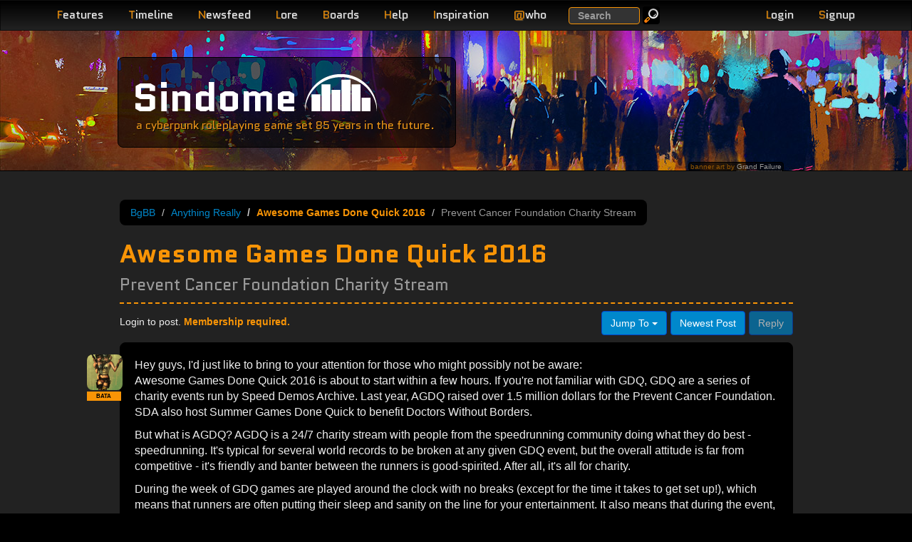

--- FILE ---
content_type: text/html; charset=utf-8
request_url: https://www.sindome.org/bgbb/open-discussion/anything-really/awesome-games-done-quick-2016-790/
body_size: 5997
content:
<!DOCTYPE html>
<html lang="en">
  <head>
    <title>Awesome Games Done Quick 2016 | BgBB | Sindome</title>
    <meta name="description" content="Sindome&#39;s Bubble Gum Bitch Board, a discussion board for all things that relate to the game.">
    <meta name="keywords" content="BgBB, Bubble Gum Bitch Board, discussion, forum, community, board, sindome, cyberpunk, withmore">
    <meta name="viewport" content="width=device-width, initial-scale=1.0">
    <meta http-equiv="X-UA-Compatible" content="IE=edge">
  
    <meta name="og:title" content="Awesome Games Done Quick 2016 | BgBB">
    <meta name="og:description" content="Sindome&#39;s Bubble Gum Bitch Board, a discussion board for all things that relate to the game.">
    <meta name="og:url" content="http://www.sindome.org/bgbb/open-discussion/anything-really/awesome-games-done-quick-2016-790/">
    <meta name="og:site_name" content="Sindome">
    <link rel="apple-touch-icon" href="/img/touch-icon-iphone.png" />
    <link rel="apple-touch-icon" sizes="72x72" href="/img/touch-icon-iphone4.png" />
    <link rel="apple-touch-icon" sizes="114x114" href="/img/touch-icon-iphone4.png" />
    <link rel="stylesheet" href="//fonts.googleapis.com/css?family=Source+Code+Pro|Quantico:400,400italic,700" />
    <link rel="stylesheet" href="/css/dome.css?t1768313172681">
    <script type="application/json" data-config>
      {"gridAddress":"https://grid3.sindome.org/","httpsOk":true}
    </script>
  </head>
  <body>
  
<header class="navbar navbar-inverse navbar-fixed-top" role="banner">
  <div class="container">
    <div class="navbar-header">
      <button type="button" class="navbar-toggle pull-left device-nav" data-bs-toggle="collapse" data-bs-target=".sd-navbar-collapse">
        <span class="sr-only">Toggle navigation</span>
        <span class="icon-bar"></span>
        <span class="icon-bar"></span>
        <span class="icon-bar"></span>
      </button>
      <ul class="nav account navbar-right hidden-md hidden-lg">
        
        <li class="pull-right"><a class="navbar-toggle nav-link" href="/signup/"><span class="letter">S</span>ignup</a></li>
        <li class="pull-right"><a class="navbar-toggle nav-link loginLink" href="#"><span class="letter">L</span>ogin</a></li>
        
      </ul>

    </div>
    <nav class="collapse navbar-collapse sd-navbar-collapse" role="navigation">
      <ul class="nav navbar-nav">
        <li class="hidden-md hidden-lg"><a class="nav-link" href="/search/" title="Search Website, Help, BgBB posts and bug tickets."><span class="letter">S</span>earch</a></li>
        <li><a class="nav-link" href="/features/" title="Review more detail on the features of the game."><span class="letter">F</span>eatures</a></li>
        <li><a class="nav-link" href="/timeline/" title="Read the alternative timeline that has led us here."><span class="letter">T</span>imeline</a></li>
        <li><a class="nav-link" href="/newsfeed/" title="Read the Withmore Globe, the news of Withmore City."><span class="letter">N</span>ewsfeed</a></li>
        <li><a class="nav-link" href="/lore/Withmore_City/" title="Read much more detail about the people, places and corporations of Sindome."><span class="letter">L</span>ore</a></li>
        <li><a class="nav-link" href="/bgbb/" title="Take part in the community."><span class="letter">B</span>oards</a></li>
        <li><a class="nav-link" href="/help/" title="Get help with game commands or how to play."><span class="letter">H</span>elp</a></li>
        <li><a class="nav-link" href="/inspiration/" title="Find a book or movie to inspire your RP."><span class="letter">I</span>nspiration</a></li>
        
          <li class="hidden-xs hidden-sm"><a class="nav-link" href="#" id="whoLink"><span class="letter">@</span>who</a></li>
          <li class="hidden-md hidden-lg"><a class="nav-link" href="/who/" id="whoLink"><span class="letter">@</span>who</a></li>
        
        
      </ul>
      <form class="hidden-sm hidden-xs navbar-searchbox navbar-form navbar-left" role="search" action="/search/" method="GET">
        <div class="form-group">
          <label class="sr-only" for="exampleInputEmail2">Search</label>
          <input type="text" name="q" class="form-control" placeholder="Search">
        </div>
        <button type="submit" class="btn btn-small btn-default btn-inverse navbar-btn"><img alt="Go" src="/img/search_icon.png" loading="lazy"></button>
      </form>


      <ul class="nav account navbar-nav navbar-right">
        
        <li class="hidden-sm hidden-xs"><a class="nav-link loginLink" href="#"><span class="letter">L</span>ogin</a></li>
        <li class="hidden-sm hidden-xs"><a class="nav-link" href="/signup/"><span class="letter">S</span>ignup</a></li>
        
      </ul>
    </nav>
    <div class="navbar-header">

    </div>
  </div>
</header>

<!-- hide stuff that we will move around -->
<div style="display: none">
  
    <div id="loginBox" class="loginBox">
      <form method="POST" name="loginForm" action="/login/">
        <div class="login-field">
          <label class="email" for="email">Email Address<br><span class="sub-label">CASE SENSITIVE</span></label>
          <input type="email" id="login-email" name="email" value="" required>
        </div>
        <div class="login-field">
          <label for="pass">Password</label>
          <input type="password" id="pass" name="pass" value="" required>
        </div>
        <div class="login-actions">
          <button type="submit" class="btn btn-primary">Login</button> &nbsp; <a href="/reset/" class="btn btn-xs btn-inverse">Reset Password</a>
          
          <input type="hidden" name="redirect" value="/bgbb/open-discussion/anything-really/awesome-games-done-quick-2016-790/">
          
        </div>
      </form>
      <div class="alert alert-info" style="margin-bottom: 5px"><b>Existing players used to logging in with their character name and moo password must signup for a website account</b>.</div>
    </div>
  
  
<div id="whoBox" data-count="27">
  <div class="who-count-title"></div>
  <table>

    <tr class="alpha">
      <td title="character">-</td>
      <td>
          
            
            Crooknose
            
          
      <td>5m</td>
      <td class="wow"> </td>
    </tr>

    <tr class="beta">
      <td title="character">-</td>
      <td>
          
            
            PsycoticCone
            
          
      <td>56m</td>
      <td class="wow"> </td>
    </tr>

    <tr class="alpha">
      <td title="character">-</td>
      <td>
          
            
            bonnielass
            
          
      <td>2s</td>
      <td class="wow"> </td>
    </tr>

    <tr class="beta">
      <td title="character">-</td>
      <td>
          
            
            <a href="/profile/AdamBlue9000/">AdamBlue9000</a>
            
          
      <td>30m</td>
      <td class="wow">Rolling 526d6 damage against both of us.</td>
    </tr>

    <tr class="alpha">
      <td title="character">-</td>
      <td>
          
            
            Maru
            
          
      <td>1m</td>
      <td class="wow"> </td>
    </tr>

    <tr class="beta">
      <td title="character">-</td>
      <td>
          
            
            <a href="/profile/Raven/">Raven</a>
            
          
      <td>26s</td>
      <td class="wow">I lost myself, in the dark charade.</td>
    </tr>

    <tr class="alpha">
      <td title="character">-</td>
      <td>
          
            
            Pladdicus
            
          
      <td>21s</td>
      <td class="wow">uh</td>
    </tr>

    <tr class="beta">
      <td title="$agent">a</td>
      <td>
          
            
            Mench
            
          
      <td>6h</td>
      <td class="wow">Doing a bit of everything.</td>
    </tr>

    <tr class="alpha">
      <td title="character">-</td>
      <td>
          
            
            NightHollow
            
          
      <td>24m</td>
      <td class="wow"> </td>
    </tr>

    <tr>
      <td class="alpha" colspan="4">And 18 more hiding and/or disguised</td>
    </tr>

  </table>
</div>


</div>
<div id="editAvatar" style="display: none">
  <div class="modal-dialog">
    <div class="modal-content">
      <form method="POST" enctype="multipart/form-data" action="/bgbb/upload/icon/">
        <div class="modal-header">
          <button type="button" class="btn-close" data-bs-dismiss="modal" aria-label="Close"></button>
          <h3 id="myModalLabel" class="modal-title">Edit BgBB Icon</h3>
        </div>
        <div class="modal-body">
          <div id="editAvatarError" class="modal-error"></div>
          <div>
            <legend>Upload an Image</legend>
            <label for="image">Select Image</label>
            <input type="file" class="image-selector" name="image">
          </div>
        </div>
        <div class="modal-footer">
          <button type="button" class="btn btn-default" data-bs-dismiss="modal">Close</button>
          <button type="submit" id="uploadAvatarButton" class="btn btn-primary" disabled>Upload</button>
        </div>
      </form>
    </div>
  </div>
</div>


  
<div class="page-header tuesday">
  <div class="container">
    <div class="site-title col-lg-5 col-md-6 col-sm-7 col-xs-7 col-lg-offset-1">
      <span class="jumbo"><a href="/">Sindome</a></span><img src="/img/dome_logo.png" alt="dome logo" loading="lazy"><br>
      <span class="tagline hidden-xs">a cyberpunk roleplaying game set 85 years in the future.</span>
      <span class="tagline visible-xs">a cyberpunk roleplaying game</span>
    </div>
    
    <div class="image-credit-holder col-lg-2 col-md-3 col-sm-3 col-xs-6 col-lg-offset-9 col-md-offset-9 col-sm-offset-9 col-xs-offset-1">
      <div class="pull-right image-credit">
        banner art by <a href="https://stock.adobe.com/contributor/204918064/grandfailure">Grand Failure</a>
      </div>
    </div>
    
  </div>
</div>

  <section>
    <div class="container page-body">
      
<div class="row visible-xs">
  <div class="col-xs-12">
    <div class="well well-sm well-highlight">
      Connect to Sindome @ <strong>moo.sindome.org:5555</strong> or just <a href="https://play.sindome.org/" class="btn btn-primary btn-xs launchButton" target="_blank">Play Now</a>
    </div>
  </div>
</div>


      <div class="row">
    
<div class="container  bgbb">
  <div class="row">
    <div class="col-md-1"></div>
    <div class="col-md-10 col-sm-12 forum thread">
      <div class="forum-header">
        <div class="forum-header__top">
          <ul class="breadcrumb">
          <li><a href="/bgbb/">BgBB</a></li>
          <li><a href="/bgbb/open-discussion/anything-really/">Anything Really</a></li>
          <li class="active">Awesome Games Done Quick 2016</li>
          <li>Prevent Cancer Foundation Charity Stream</li>
          </ul>
        </div>
        <h1>Awesome Games Done Quick 2016 <br><small>Prevent Cancer Foundation Charity Stream</small></h1>
      </div>
      <div class="posts">
      
      
<div class="controls">
  <div class="pull-left info">

     Login to post. <span class="highlight">Membership required.</span>

  </div>
  <div class="pull-right btn-toolbar">
    
    <div class="btn-group pull-left">
      <a class="btn btn-primary dropdown-toggle" data-bs-toggle="dropdown" href="#">
        Jump To <span class="caret"></span>
      </a>
      <ul class="dropdown-menu inverse">
      
        <li><a href="/bgbb/open-discussion/anything-really/">Anything Really</a></li>
      
        <li><a href="/bgbb/open-discussion/theme/">Theme</a></li>
      
        <li><a href="/bgbb/open-discussion/cyberpunk-culture/">Cyberpunk Culture</a></li>
      
        <li><a href="/bgbb/open-discussion/hi-tech/">Hi-Tech</a></li>
      
        <li><a href="/bgbb/game-discussion/connection-trouble/">Connection Trouble</a></li>
      
        <li><a href="/bgbb/game-discussion/ideas/">Ideas</a></li>
      
        <li><a href="/bgbb/game-discussion/game-problems/">Game Problems &amp; Complaints</a></li>
      
        <li><a href="/bgbb/game-discussion/website-problems/">Website Problems &amp; Announcements</a></li>
      
        <li><a href="/bgbb/game-discussion/new-game-features/">New Game Features &amp; Bug Fixes</a></li>
      
        <li><a href="/bgbb/development-discussion/kode-foo/">Kode Foo</a></li>
      
        <li><a href="/bgbb/development-discussion/game-masters/">Game Masters</a></li>
      
        <li><a href="/bgbb/development-discussion/top-secret/">Top Secret</a></li>
      
        <li><a href="/bgbb/development-discussion/concepts-n-theory/">Concepts &amp; Theory</a></li>
      
        <li><a href="/bgbb/development-discussion/script-development/">Script Development</a></li>
      
      </ul>
    </div>
    <a class="btn btn-primary" href="#last">Newest Post</a>
    
      <button class="btn btn-primary disabled">Reply</button>
    
  </div>
</div>

      
      
        <div class="post">
          <div class="post-body">
            <a name="p1"></a>
            
            <a name="last"></a>
            
            <div id="post-id-0">
            Hey guys, I'd just like to bring to your attention for those who might possibly not be aware:<p>Awesome Games Done Quick 2016 is about to start within a few hours. If you're not familiar with GDQ, GDQ are a series of charity events run by Speed Demos Archive. Last year, AGDQ raised over 1.5 million dollars for the Prevent Cancer Foundation. SDA also host Summer Games Done Quick to benefit Doctors Without Borders.</p><p>But what is AGDQ? AGDQ is a 24/7 charity stream with people from the speedrunning community doing what they do best - speedrunning. It's typical for several world records to be broken at any given GDQ event, but the overall attitude is far from competitive - it's friendly and banter between the runners is good-spirited. After all, it's all for charity.</p><p>During the week of GDQ games are played around the clock with no breaks (except for the time it takes to get set up!), which means that runners are often putting their sleep and sanity on the line for your entertainment. It also means that during the event, if you're not able to catch much of the stream you can drop in at absolutely any time and see what they're up to.</p><p>If you're interested in speedrunning, video games, or simply the event itself and helping charity, please check out the Games Done Quick website at:</p><p>https://gamesdonequick.com/</p><p>And of course if you're curious about what games are being run, or maybe you won't be able to sit around and watch for hours and hours but something might catch your eye that you'll want to see, take a look at the schedule:</p><p>https://gamesdonequick.com/schedule</p><p>Cheers, I hope this is of interest to at least one of you guys - GDQ events are personally among the highlights of my year, and I haven't missed one since I was introduced to them a couple of years ago.</p><p></p>
            </div>
          </div>
          <div class="post-byline">
            
            <small>By <em>Euclid</em> at Jan 3, 2016, 6:26 AM</small>
            <span class="post-byline-divider">|</span>
            <span class="post-votes">
              <span
                class="post-vote-toggle glyphicon glyphicon-chevron-up"
                role="button"
                tabindex="0"
                data-vote-url="/bgbb/open-discussion/anything-really/awesome-games-done-quick-2016-790/0/vote/"
                data-count-target="post-vote-count-0"
                data-has-vote="false"
                aria-pressed="false"
                title="Upvote this post"
                aria-label="Upvote this post"
                onclick="import('/dist/bgbb-votes.js').then(m => m.toggleVote(event, this));"
                onkeydown="if(event.key==='Enter'||event.key===' '||event.key==='Spacebar'){import('/dist/bgbb-votes.js').then(m => m.toggleVote(event, this));}"
              ></span>
              <span class="post-vote-count" id="post-vote-count-0">0</span>
            </span>
          
          </div>
          <div class="post-icon"><img src="/bgbb/icon/Euclid/icon/image.png" style="vertical-align: baseline">
          
            <div class="account-label account-label--bata account-label--has-tooltip" data-post-count-badge="true" tabindex="0" role="button" aria-label="255 posts" aria-expanded="false">
              <span class="account-label__text">BATA</span>
              
                <span class="account-label__tooltip" role="tooltip" aria-hidden="true">255 posts</span>
              
            </div>
          
          </div>
        </div>
       
      
      <div class="pull-right btn-toolbar">
        <div class="pull-right">
          <a class="btn btn-primary dropdown-toggle" data-bs-toggle="dropdown" href="#">
            Jump To <span class="caret"></span>
          </a>
          <ul class="dropdown-menu inverse">
          
            <li><a href="/bgbb/open-discussion/anything-really/">Anything Really</a></li>
          
            <li><a href="/bgbb/open-discussion/theme/">Theme</a></li>
          
            <li><a href="/bgbb/open-discussion/cyberpunk-culture/">Cyberpunk Culture</a></li>
          
            <li><a href="/bgbb/open-discussion/hi-tech/">Hi-Tech</a></li>
          
            <li><a href="/bgbb/game-discussion/connection-trouble/">Connection Trouble</a></li>
          
            <li><a href="/bgbb/game-discussion/ideas/">Ideas</a></li>
          
            <li><a href="/bgbb/game-discussion/game-problems/">Game Problems &amp; Complaints</a></li>
          
            <li><a href="/bgbb/game-discussion/website-problems/">Website Problems &amp; Announcements</a></li>
          
            <li><a href="/bgbb/game-discussion/new-game-features/">New Game Features &amp; Bug Fixes</a></li>
          
            <li><a href="/bgbb/development-discussion/kode-foo/">Kode Foo</a></li>
          
            <li><a href="/bgbb/development-discussion/game-masters/">Game Masters</a></li>
          
            <li><a href="/bgbb/development-discussion/top-secret/">Top Secret</a></li>
          
            <li><a href="/bgbb/development-discussion/concepts-n-theory/">Concepts &amp; Theory</a></li>
          
            <li><a href="/bgbb/development-discussion/script-development/">Script Development</a></li>
          
          </ul>
          
          <button class="btn btn-primary disabled">Reply</button>
          
          <a class="btn btn-primary" href="#top">Oldest Post</a>
          

        </div>

      </div>
      <div class="modal" id="replyPost" tabindex="-1" aria-labelledby="myModalLabel" aria-hidden="true" role="dialog">
  <div class="modal-dialog">
    <div class="modal-content">

        <div class="modal-header">
          <button type="button" class="btn-close" data-bs-dismiss="modal" aria-label="Close"></button>
          <h3 id="myModalLabel" class="modal-title">Post a Reply</h3>
        </div>
        <div class="modal-body">
          <div id="replyPostError" class="modal-error"></div>
          <form method="POST" action="/bgbb/open-discussion/anything-really/awesome-games-done-quick-2016-790/new/">
          <div>
            <label for="postBody"><b>Your Reply</b> <small><span title="make your text bold and orange">[b]<span class="highlight">Bold</span>[/b]</span> <span title="add emphasis to your text">[i]<em>Italic</em>[/i]</span> <span title="add an image to your post">[img]http://[/img]</span> <span title="add a link to your post">[url]http://[/url]</span></small></label>
            <textarea id="postBody" name="body"></textarea>
          </div>
          </form>
          <div class="modal-bgbb-etiquette">Please read: <a target="_blank" href="https://www.sindome.org/bgbb/open-discussion/anything-really/how-to-bgbb-1090/">How to BGBB: Etiquette & Best Practices</a> before posting.</a></div>
        </div>
        <div class="modal-footer">
          <button type="button" class="btn btn-default" data-bs-dismiss="modal">Close</button>
          <button class="btn btn-primary" id="submitPostButton">Post Reply</button>
        </div>

    </div>
  </div>
</div>

      
      
      </div>
    </div>
    <div class="col-md-1"></div>
  </div>
</div>
      </div>
    </div>
  </section>
  <footer>
    <div class="footer">
  <div class="container">
    <div class="row">
      <div class="col-lg-1"></div>
      <div class="col-lg-10 col-md-12 col-sm-12 col-xs-12">
        <p class="pull-right"><a href="#">Back to Top</a></p>
        <div class="footer-links">
          <ul>
            <li><a href="https://play.sindome.org/" class="launchButton" target="_blank" rel="noopener">Play Sindome Now <img src="/img/blinking_cursor.gif" alt="||"></a></li>
            <li><a href="/privacy/">Privacy Policy</a></li>
            <!--<li><a href="http://status.sindome.org/">Check System Status</a></li>-->
          </ul>
        </div>
        <div class="footnotes">Dome.js &copy; <em><strong><a href="/contact/">Sindome</a></strong></em> 1997-2026</div>
        <div class="footnotes">Styled using <strong>Bootstrap</strong> -- Powered by <strong>Node.js</strong></div>
        
        <div class="footnotes">27 members connected at 10:08:47 PM on 1/20/2026</div>
      </div>
      <div class="col-lg-1"></div>
    </div>
  </div>
</div>

  </footer>
  <script type="module" src="/dist/main.js?t1768313172681"></script>
  <!-- Google tag (gtag.js) -->
  <script async src="https://www.googletagmanager.com/gtag/js?id=G-SFE7F2FXFL"></script>
  <script>
    window.dataLayer = window.dataLayer || [];
    function gtag(){dataLayer.push(arguments);}
    gtag('js', new Date());

    gtag('config', 'G-SFE7F2FXFL');
  </script>
  <script defer src="https://static.cloudflareinsights.com/beacon.min.js/vcd15cbe7772f49c399c6a5babf22c1241717689176015" integrity="sha512-ZpsOmlRQV6y907TI0dKBHq9Md29nnaEIPlkf84rnaERnq6zvWvPUqr2ft8M1aS28oN72PdrCzSjY4U6VaAw1EQ==" data-cf-beacon='{"version":"2024.11.0","token":"0bc8f3f85aad4e3a8f53d6cfcd79929f","r":1,"server_timing":{"name":{"cfCacheStatus":true,"cfEdge":true,"cfExtPri":true,"cfL4":true,"cfOrigin":true,"cfSpeedBrain":true},"location_startswith":null}}' crossorigin="anonymous"></script>
</body>
</html>
